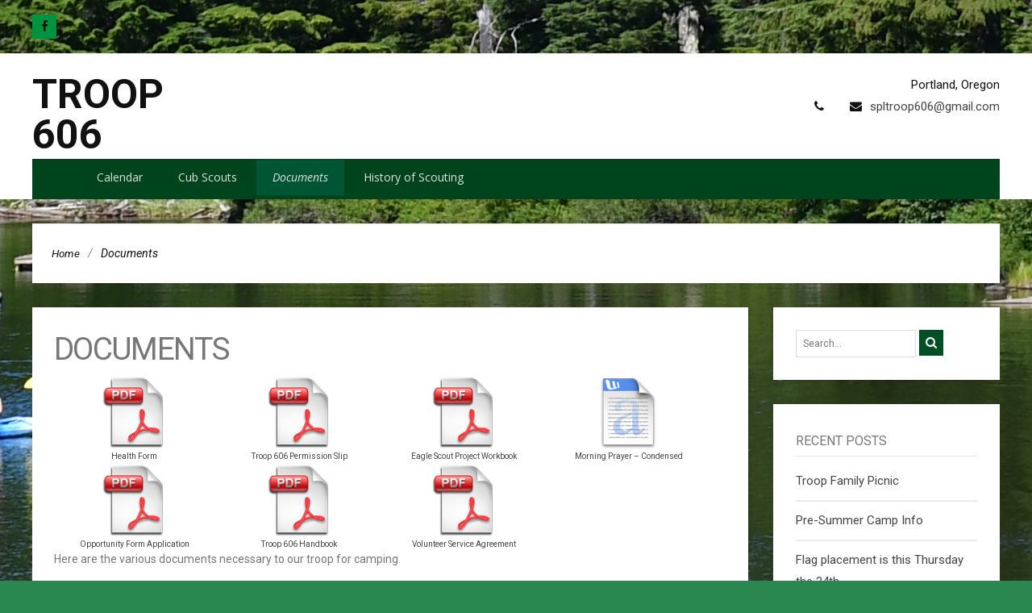

--- FILE ---
content_type: text/html; charset=UTF-8
request_url: https://troop606.com/documents/
body_size: 6415
content:
<!DOCTYPE html>
<html lang="en-US">
<head>
	<meta charset="UTF-8">
	<meta name="viewport" content="width=device-width">
	<link rel="profile" href="http://gmpg.org/xfn/11">
	<link rel="pingback" href="https://troop606.com/xmlrpc.php">
	<title>Documents &#8211; Troop 606</title>
<link rel='dns-prefetch' href='//fonts.googleapis.com' />
<link rel='dns-prefetch' href='//s.w.org' />
<link rel="alternate" type="application/rss+xml" title="Troop 606 &raquo; Feed" href="https://troop606.com/feed/" />
<link rel="alternate" type="application/rss+xml" title="Troop 606 &raquo; Comments Feed" href="https://troop606.com/comments/feed/" />
		<script type="text/javascript">
			window._wpemojiSettings = {"baseUrl":"https:\/\/s.w.org\/images\/core\/emoji\/11\/72x72\/","ext":".png","svgUrl":"https:\/\/s.w.org\/images\/core\/emoji\/11\/svg\/","svgExt":".svg","source":{"concatemoji":"https:\/\/troop606.com\/wp-includes\/js\/wp-emoji-release.min.js?ver=4.9.28"}};
			!function(e,a,t){var n,r,o,i=a.createElement("canvas"),p=i.getContext&&i.getContext("2d");function s(e,t){var a=String.fromCharCode;p.clearRect(0,0,i.width,i.height),p.fillText(a.apply(this,e),0,0);e=i.toDataURL();return p.clearRect(0,0,i.width,i.height),p.fillText(a.apply(this,t),0,0),e===i.toDataURL()}function c(e){var t=a.createElement("script");t.src=e,t.defer=t.type="text/javascript",a.getElementsByTagName("head")[0].appendChild(t)}for(o=Array("flag","emoji"),t.supports={everything:!0,everythingExceptFlag:!0},r=0;r<o.length;r++)t.supports[o[r]]=function(e){if(!p||!p.fillText)return!1;switch(p.textBaseline="top",p.font="600 32px Arial",e){case"flag":return s([55356,56826,55356,56819],[55356,56826,8203,55356,56819])?!1:!s([55356,57332,56128,56423,56128,56418,56128,56421,56128,56430,56128,56423,56128,56447],[55356,57332,8203,56128,56423,8203,56128,56418,8203,56128,56421,8203,56128,56430,8203,56128,56423,8203,56128,56447]);case"emoji":return!s([55358,56760,9792,65039],[55358,56760,8203,9792,65039])}return!1}(o[r]),t.supports.everything=t.supports.everything&&t.supports[o[r]],"flag"!==o[r]&&(t.supports.everythingExceptFlag=t.supports.everythingExceptFlag&&t.supports[o[r]]);t.supports.everythingExceptFlag=t.supports.everythingExceptFlag&&!t.supports.flag,t.DOMReady=!1,t.readyCallback=function(){t.DOMReady=!0},t.supports.everything||(n=function(){t.readyCallback()},a.addEventListener?(a.addEventListener("DOMContentLoaded",n,!1),e.addEventListener("load",n,!1)):(e.attachEvent("onload",n),a.attachEvent("onreadystatechange",function(){"complete"===a.readyState&&t.readyCallback()})),(n=t.source||{}).concatemoji?c(n.concatemoji):n.wpemoji&&n.twemoji&&(c(n.twemoji),c(n.wpemoji)))}(window,document,window._wpemojiSettings);
		</script>
		<style type="text/css">
img.wp-smiley,
img.emoji {
	display: inline !important;
	border: none !important;
	box-shadow: none !important;
	height: 1em !important;
	width: 1em !important;
	margin: 0 .07em !important;
	vertical-align: -0.1em !important;
	background: none !important;
	padding: 0 !important;
}
</style>
<link rel='stylesheet' id='document-gallery-css'  href='https://troop606.com/wp-content/plugins/document-gallery/assets/css/style.min.css?ver=4.4.3' type='text/css' media='all' />
<link rel='stylesheet' id='bootstrap-css'  href='https://troop606.com/wp-content/themes/firmness/css/bootstrap.css?ver=4.9.28' type='text/css' media='all' />
<link rel='stylesheet' id='firmness-css'  href='https://troop606.com/wp-content/themes/firmness/style.css?ver=4.9.28' type='text/css' media='all' />
<link rel='stylesheet' id='firmness-responsive-css'  href='https://troop606.com/wp-content/themes/firmness/css/responsive.css?ver=4.9.28' type='text/css' media='all' />
<link rel='stylesheet' id='font-awesome-css'  href='https://troop606.com/wp-content/themes/firmness/css/font-awesome.css?ver=4.9.28' type='text/css' media='all' />
<link rel='stylesheet' id='animate-css'  href='https://troop606.com/wp-content/themes/firmness/css/animate.css?ver=4.9.28' type='text/css' media='all' />
<link rel='stylesheet' id='firmness-body-font-css'  href='//fonts.googleapis.com/css?family=Roboto%3A400%2C400italic%2C700%2C700italic&#038;subset=latin%2Cgreek-ext%2Ccyrillic%2Clatin-ext%2Cgreek%2Ccyrillic-ext%2Cvietnamese&#038;ver=4.9.28' type='text/css' media='all' />
<link rel='stylesheet' id='firmness-menu-font-css'  href='//fonts.googleapis.com/css?family=Open+Sans%3A400%2C400italic%2C700%2C700italic&#038;subset=latin%2Cgreek-ext%2Ccyrillic%2Clatin-ext%2Cgreek%2Ccyrillic-ext%2Cvietnamese&#038;ver=4.9.28' type='text/css' media='all' />
<link rel='stylesheet' id='firmness-logo-font-css'  href='//fonts.googleapis.com/css?family=Roboto%3A400%2C400italic%2C700%2C700italic&#038;subset=latin%2Cgreek-ext%2Ccyrillic%2Clatin-ext%2Cgreek%2Ccyrillic-ext%2Cvietnamese&#038;ver=4.9.28' type='text/css' media='all' />
<link rel='stylesheet' id='simcal-qtip-css'  href='https://troop606.com/wp-content/plugins/google-calendar-events/assets/css/vendor/jquery.qtip.min.css?ver=3.1.19' type='text/css' media='all' />
<link rel='stylesheet' id='simcal-default-calendar-grid-css'  href='https://troop606.com/wp-content/plugins/google-calendar-events/assets/css/default-calendar-grid.min.css?ver=3.1.19' type='text/css' media='all' />
<link rel='stylesheet' id='simcal-default-calendar-list-css'  href='https://troop606.com/wp-content/plugins/google-calendar-events/assets/css/default-calendar-list.min.css?ver=3.1.19' type='text/css' media='all' />
		<script type="text/javascript">
			ajaxurl = typeof(ajaxurl) !== 'string' ? 'https://troop606.com/wp-admin/admin-ajax.php' : ajaxurl;
		</script>
		<script type='text/javascript' src='https://troop606.com/wp-includes/js/jquery/jquery.js?ver=1.12.4'></script>
<script type='text/javascript' src='https://troop606.com/wp-includes/js/jquery/jquery-migrate.min.js?ver=1.4.1'></script>
<script type='text/javascript' src='https://troop606.com/wp-content/themes/firmness/js/bootstrap.js?ver=4.9.28'></script>
<script type='text/javascript' src='https://troop606.com/wp-content/themes/firmness/js/jquery.flexslider.js?ver=4.9.28'></script>
<script type='text/javascript' src='https://troop606.com/wp-content/themes/firmness/js/jquery.smartmenus.js?ver=4.9.28'></script>
<script type='text/javascript' src='https://troop606.com/wp-content/themes/firmness/js/jquery.smartmenus.bootstrap.js?ver=4.9.28'></script>
<script type='text/javascript' src='https://troop606.com/wp-content/themes/firmness/js/modernizr.js?ver=4.9.28'></script>
<script type='text/javascript' src='https://troop606.com/wp-content/themes/firmness/js/imgLiquid.js?ver=4.9.28'></script>
<script type='text/javascript' src='https://troop606.com/wp-content/themes/firmness/js/wow.js?ver=4.9.28'></script>
<!--[if lt IE 9]>
<script type='text/javascript' src='https://troop606.com/wp-content/themes/firmness/js/html5.js?ver=4.9.28'></script>
<![endif]-->
<link rel='https://api.w.org/' href='https://troop606.com/wp-json/' />
<link rel="EditURI" type="application/rsd+xml" title="RSD" href="https://troop606.com/xmlrpc.php?rsd" />
<link rel="wlwmanifest" type="application/wlwmanifest+xml" href="https://troop606.com/wp-includes/wlwmanifest.xml" /> 
<meta name="generator" content="WordPress 4.9.28" />
<link rel="canonical" href="https://troop606.com/documents/" />
<link rel='shortlink' href='https://troop606.com/?p=81' />
<link rel="alternate" type="application/json+oembed" href="https://troop606.com/wp-json/oembed/1.0/embed?url=https%3A%2F%2Ftroop606.com%2Fdocuments%2F" />
<link rel="alternate" type="text/xml+oembed" href="https://troop606.com/wp-json/oembed/1.0/embed?url=https%3A%2F%2Ftroop606.com%2Fdocuments%2F&#038;format=xml" />
<link rel="shortcut icon" href="http://107.170.255.241/wp-content/uploads/2017/01/SAM_0640.jpg"/>
<!--Custom Styling-->
<style media="screen" type="text/css">
blockquote, address, .page-links a:hover, .post-format-wrap {border-color:#004f24}
.meta span i, .more-link, .post-title h3:hover, #main .standard-posts-wrapper .posts-wrapper .post-single .text-holder-full .post-format-wrap p.link-text a:hover, .breadcrumbs .breadcrumbs-wrap ul li a:hover, #article p a, .navigation a, .link-post i.fa, .quote-post i.fa, #article .link-post p.link-text a:hover, .link-post p.link-text a:hover, .quote-post span.quote-author, .post-single ul.link-pages li a strong, .post-info span i, .footer-widget-col ul li a:hover, .sidebar ul.link-pages li.next-link a span, .sidebar ul.link-pages li.previous-link a span, .sidebar ul.link-pages li i, .row .row-item .service i.fa {color:#004f24}
input[type=&quot;submit&quot;],button, .page-links a:hover {background:#004f24}
.search-submit,.wpcf7-form-control,.main-navigation ul ul, .content-boxes .circle, .feature .circle, .section-title-right:after, .boxtitle:after, .section-title:after, .content-btn, #comments .form-submit #submit, .searchSubmit {background-color:#004f24}
.back-to-top {color:#888888}
.back-to-top i.fa:hover {color:#ffffff}
#logo {width:150px }
#logo {height:50px }
#logo { margin-top:25px }
#logo { margin-bottom:5px }
#logo { margin-right:25px }
#logo {text-transform: uppercase }
#logo {font-family:Roboto}
#logo {font-size:50px }
#logo {font-weight:700}
#logo a {color:#111111}
h5.site-description {font-size:16px }
.site-description {color:#111111}
.site-description {text-transform: uppercase}
h5.site-description {margin-bottom:10px }
.navbar-default ul li a {font-family:Open Sans}
.navbar-default ul li a {font-size:14px}
.navbar-default ul li a {font-weight:500}
.navbar-default ul li a {color:#e0e0e0 !important;}
.dropdown-menu {border-bottom: 5px solid #111111!important;}
.navbar-default {background-color:#00441d!important;}
.dropdown-menu { background:#009340!important;}
.navbar-default ul li a:hover {color:#ffffff!important;}
.navbar-default ul li a:hover, .navbar-default ul li a:focus, .navbar-default ul li a.active, .navbar-default ul li a.active-parent, .navbar-default ul li.current_page_item a { background:#005634!important;}
.navbar-default .current-menu-item a { color:#ffffff!important;}
body {font-family:Roboto}
body {font-size:15px !important}
body {color:#777777}
a {color:#444444}
#address-bar { color:#111111}
#social-bar ul li a { color:#111111}
#social-bar ul li a { background: none repeat scroll 0 0 #009340}
#cart-wrapper #account-set a { color:#111111}
#cart-wrapper #shopping-cart { color:#111111}
#cart-wrapper #shopping-cart a { color:#111111}
.da-slider { height:600px;}
.da-slider .da-slide-wrap h2, .flexslider .post-title h2 { color:#111111}
.da-slider .da-slide-wrap p, .flexslider .posts-featured-details-wrapper div p { color: #111111}
.da-slider .da-slide-wrap .da-link, .flexslider .da-link { color: #111111}
.da-slider .da-slide-wrap .da-link, .flexslider .da-link { border-color: #111111}
.posts-featured-details-wrapper { left: 18%}
.posts-featured-details-wrapper { top: 10%}
.posts-featured-details-wrapper { width: 58%}
.flexslider .posts-featured-details-wrapper div { background-color:#004922}
#footer { background-color:#252525}
#copyright { background-color:#111111}
.footer-widget-col h4 { color:#ffffff}
.footer-widget-col h4 { border-bottom: 4px solid #444444}
.footer-widget-col a, .footer-widget-col { color:#ffffff}
.footer-widget-col ul li { border-bottom: 1px solid #444444}
.from-blog .post-info span a, .from-blog .post-info span {color:#111111;}
.from-blog h3 {color:#111111;}
.from-blog h2 {color:#111111;}
.from-blog {background: none repeat scroll 0 0 #ffffff;}
#features { background-color:#ffffff;}
h4.sub-title, #features p { color:#111111;}
#features .section-title, #features h3 { color:#111111;}
.about p {color:#111111;}
.about h2 {color:#111111;}
.about {background: none repeat scroll 0 0 #ffffff;}
#services { background-color:#ffffff;}
#services h2, #services h3 { color:#111111;}
#services p { color:#777777;}
.cta h2 { color:#111111;}
.cta h4 { color:#111111;}
.cta { background-color:#ffffff;}
.content-boxes h4 { color:#111111;}
.content-boxes {color:#111111}
.content-boxes {background: none repeat scroll 0 0 #ffffff}
</style>
		<style type="text/css">.recentcomments a{display:inline !important;padding:0 !important;margin:0 !important;}</style>
		<style type="text/css" id="custom-background-css">
body.custom-background { background-color: #29874f; background-image: url("https://troop606.com/wp-content/uploads/2018/08/DSC_1752.jpg"); background-position: center bottom; background-size: auto; background-repeat: no-repeat; background-attachment: scroll; }
</style>
</head>
<body class="page-template-default page page-id-81 page-parent custom-background">
<div id="grid-container">
	<div class="clear"></div>
		<div id="header-holder">
			<div id="topnav-wrap">
				<div id="topnav">
													
<div id="social-bar">
	<ul>
				<li>
			<a href="https://www.facebook.com/Troop606" target="_blank" title="Facebook"><i class="fa fa-facebook"></i></a>
		</li>
																							</ul>
</div><!--social-bar-->									</div>
			</div>
							<div id ="header-wrap">
							<div id="logo-layout">	
					<div class="clear"></div>	
					<div id="logo">
													<a href="https://troop606.com/">Troop 606</a>
											</div><!--logo-->
					 				
							
<div id="address-bar">
	<div class="address-box">
		<span>Portland, Oregon</span>
	</div>
	<div class="phone-box">
		<span class="top-email"><i class="fa fa-phone"></i></span>
		<span class="top-email"><i class="fa fa-envelope"></i><a href="mailto:spltroop606@gmail.com">spltroop606@gmail.com</a></span>
	</div>
</div><!---address-bar-->  
				
								
					<div id="site-description">
											</div>
					
				</div><!--logo-layout-->
			
				<nav class="navbar navbar-default">
        			<div class="navbar-header">
            			<button type="button" class="navbar-toggle collapsed" data-toggle="collapse" data-target="#navbar" aria-expanded="false" aria-controls="navbar">
              			<span class="sr-only">Toggle navigation</span>
              			<span class="icon-bar"></span>
              			<span class="icon-bar"></span>
              			<span class="icon-bar"></span>
            			</button>
          			</div><!--navbar-header-->
          			<div id="navbar" class="navbar-collapse collapse">
					<div class="nav-bar"><ul>
<li class="page_item page-item-64"><a href="https://troop606.com/calendar/">Calendar</a></li>
<li class="page_item page-item-239 page_item_has_children"><a href="https://troop606.com/cub-scouts/">Cub Scouts</a>
<ul class='children'>
	<li class="page_item page-item-287"><a href="https://troop606.com/cub-scouts/butte-creek-info/">Butte Creek Info</a></li>
	<li class="page_item page-item-250"><a href="https://troop606.com/cub-scouts/current-projects/">Current Projects</a></li>
	<li class="page_item page-item-262"><a href="https://troop606.com/cub-scouts/meeting-notes-4-2-18/">Meeting notes 4-2-18</a></li>
	<li class="page_item page-item-248"><a href="https://troop606.com/cub-scouts/ranks/">Cub Scout Ranks</a></li>
</ul>
</li>
<li class="page_item page-item-81 page_item_has_children current_page_item"><a href="https://troop606.com/documents/">Documents</a>
<ul class='children'>
	<li class="page_item page-item-166"><a href="https://troop606.com/documents/skits-2/">Skits</a></li>
	<li class="page_item page-item-130"><a href="https://troop606.com/documents/skits/">Songs</a></li>
</ul>
</li>
<li class="page_item page-item-2"><a href="https://troop606.com/scouting_history/">History of Scouting</a></li>
</ul></div>
					
          			</div><!--/.nav-collapse -->
				</nav><!--site-navigation-->
				
			</div><!--header-wrap-->
		</div><!--header-holder-->	<div id="main" class="col2-l">
						<div class="breadcrumbs">
				<div class="breadcrumbs-wrap"> 
					<ul><li><a href="https://troop606.com">Home</a></li><li class="separator"> / </li><li> Documents</li></ul>				</div><!--breadcrumbs-wrap-->
			</div><!--breadcrumbs-->
								<div id="content-box">
				<div id="post-body">
					<div class="post-single post-81 page type-page status-publish hentry">
						<h1 id="post-title" class="entry-title post-81 page type-page status-publish hentry">Documents </h1>
												<div id="article">
							
<!-- Generated using Document Gallery. Get yours here: http://wordpress.org/extend/plugins/document-gallery -->
<div id="document-gallery-1" class="document-gallery" data-shortcode='{"id":81,"include":"83,86,92,89,87,258,269","exclude":"","attachment_pg":false,"columns":4,"descriptions":false,"fancy":true,"limit":-1,"mime_types":"application,video,text,audio,image","new_window":false,"order":"ASC","orderby":"post__in","paginate":true,"post_status":"any","post_type":"attachment","relation":"AND","skip":0}' data-icon-width='24'>
<div class='document-icon-row'>
   <div class="document-icon">
      <a href="https://troop606.com/wp-content/uploads/2017/02/Health-Form-ABC-2017.pdf" target="_self">
         <img src="https://troop606.com/wp-content/plugins/document-gallery/assets/icons/pdf.png" title="Health Form" alt="Health Form" data-ext="pdf"/>
         <span class="title">Health Form</span>
      </a>
   </div>
   <div class="document-icon">
      <a href="https://troop606.com/wp-content/uploads/2017/02/troop606-permission-slip_0.pdf" target="_self">
         <img src="https://troop606.com/wp-content/plugins/document-gallery/assets/icons/pdf.png" title="Troop 606 Permission Slip" alt="Troop 606 Permission Slip" data-ext="pdf"/>
         <span class="title">Troop 606 Permission Slip</span>
      </a>
   </div>
   <div class="document-icon">
      <a href="https://troop606.com/wp-content/uploads/2017/02/512-927_fillable.pdf" target="_self">
         <img src="https://troop606.com/wp-content/plugins/document-gallery/assets/icons/pdf.png" title="Eagle Scout Project Workbook" alt="Eagle Scout Project Workbook" data-ext="pdf"/>
         <span class="title">Eagle Scout Project Workbook</span>
      </a>
   </div>
   <div class="document-icon">
      <a href="https://troop606.com/wp-content/uploads/2017/02/Morning-Prayer-Condensed.docx" target="_self">
         <img src="https://troop606.com/wp-content/plugins/document-gallery/assets/icons/msdoc.png" title="Morning Prayer &#8211; Condensed" alt="Morning Prayer &#8211; Condensed" data-ext="docx"/>
         <span class="title">Morning Prayer &#8211; Condensed</span>
      </a>
   </div>

</div>
<div class='document-icon-row'>
   <div class="document-icon">
      <a href="https://troop606.com/wp-content/uploads/2017/02/2017-opportunity-form-applicationv1.pdf" target="_self">
         <img src="https://troop606.com/wp-content/plugins/document-gallery/assets/icons/pdf.png" title="Opportunity Form Application" alt="Opportunity Form Application" data-ext="pdf"/>
         <span class="title">Opportunity Form Application</span>
      </a>
   </div>
   <div class="document-icon">
      <a href="https://troop606.com/wp-content/uploads/2018/03/Troop-606-handbook-01_2018.pdf" target="_self">
         <img src="https://troop606.com/wp-content/plugins/document-gallery/assets/icons/pdf.png" title="Troop 606 Handbook" alt="Troop 606 Handbook" data-ext="pdf"/>
         <span class="title">Troop 606 Handbook</span>
      </a>
   </div>
   <div class="document-icon">
      <a href="https://troop606.com/wp-content/uploads/2018/04/volunteer-service-agreement.pdf" target="_self">
         <img src="https://troop606.com/wp-content/plugins/document-gallery/assets/icons/pdf.png" title="Volunteer Service Agreement" alt="Volunteer Service Agreement" data-ext="pdf"/>
         <span class="title">Volunteer Service Agreement</span>
      </a>
   </div>

</div>
</div>
<p>Here are the various documents necessary to our troop for camping.</p>
							
						</div><!--article-->
					</div><!--post-single-->
				</div><!--post-body-->
			</div><!--content-box-->
				<div class="sidebar-frame">
					<div class="sidebar">
						<div id="search-2" class="widget wow fadeIn widget_search" data-wow-delay="0.5s"><form role="search" method="get" class="searchformhead" action="https://troop606.com/" >
    		<input type="text" placeholder="Search..." value="" name="s" id="s" />
    		<button class="searchSubmit">
				<i class="fa fa-search"></i>
			</button>
    </form></div>		<div id="recent-posts-2" class="widget wow fadeIn widget_recent_entries" data-wow-delay="0.5s">		<div class="widget-title clearfix"><h4><span>Recent Posts</span></h4></div>		<ul>
											<li>
					<a href="https://troop606.com/2018/08/15/troop-family-picnic/">Troop Family Picnic</a>
									</li>
											<li>
					<a href="https://troop606.com/2018/07/09/pre-summer-camp-info/">Pre-Summer Camp Info</a>
									</li>
											<li>
					<a href="https://troop606.com/2018/05/21/273/">Flag placement is this Thursday the 24th.</a>
									</li>
					</ul>
		</div><div id="recent-comments-2" class="widget wow fadeIn widget_recent_comments" data-wow-delay="0.5s"><div class="widget-title clearfix"><h4><span>Recent Comments</span></h4></div><ul id="recentcomments"></ul></div><div id="archives-2" class="widget wow fadeIn widget_archive" data-wow-delay="0.5s"><div class="widget-title clearfix"><h4><span>Archives</span></h4></div>		<ul>
			<li><a href='https://troop606.com/2018/08/'>August 2018</a></li>
	<li><a href='https://troop606.com/2018/07/'>July 2018</a></li>
	<li><a href='https://troop606.com/2018/05/'>May 2018</a></li>
		</ul>
		</div><div id="categories-2" class="widget wow fadeIn widget_categories" data-wow-delay="0.5s"><div class="widget-title clearfix"><h4><span>Categories</span></h4></div>		<ul>
	<li class="cat-item cat-item-1"><a href="https://troop606.com/category/uncategorized/" >Uncategorized</a>
</li>
		</ul>
</div><div id="meta-2" class="widget wow fadeIn widget_meta" data-wow-delay="0.5s"><div class="widget-title clearfix"><h4><span>Meta</span></h4></div>			<ul>
						<li><a href="https://troop606.com/wp-login.php">Log in</a></li>
			<li><a href="https://troop606.com/feed/">Entries <abbr title="Really Simple Syndication">RSS</abbr></a></li>
			<li><a href="https://troop606.com/comments/feed/">Comments <abbr title="Really Simple Syndication">RSS</abbr></a></li>
			<li><a href="https://wordpress.org/" title="Powered by WordPress, state-of-the-art semantic personal publishing platform.">WordPress.org</a></li>			</ul>
			</div>					</div>
				</div>
			</div><!--main-->
	<div class="clear"></div>
	<div id="footer">
			<div id="footer-wrap">
			<div id="footer-box" class="footer-v4">
	<div class="sidebar-footer">
		<div>
					</div>
	</div>
	<div class="sidebar-footer">
		<div>
					</div>
	</div>
	<div class="sidebar-footer">
		<div>	
					</div>
	</div>
	<div class="sidebar-footer lastone">
		<div>
					</div>
	</div>
</div>		</div><!--footer-wrap-->
		</div><!--footer-->
	<div id="copyright">
	<div class="copyright-wrap">
		<span class="left"><a href="https://troop606.com/">Copyright 2026 Troop 606</a></span>
		<span class="right"><a title="Firmness Theme" target="_blank" href="http://vpthemes.com/firmness/">Firmness Theme</a> powered by <a title="WordPress" href="https://wordpress.org/">WordPress</a></span>
	</div>
</div><!--copyright--></div><!--grid-container-->
<a href="#" class="back-to-top"><i class="fa fa-arrow-circle-up"></i></a>
<script type='text/javascript' src='https://troop606.com/wp-content/plugins/document-gallery/assets/js/gallery.min.js?ver=4.4.3'></script>
<script type='text/javascript' src='https://troop606.com/wp-content/themes/firmness/js/custom.js?ver=4.9.28'></script>
<script type='text/javascript' src='https://troop606.com/wp-content/themes/firmness/js/scrollup.js?ver=4.9.28'></script>
<script type='text/javascript'>
/* <![CDATA[ */
var php_vars = {"slideshowSpeed":"5000","animationSpeed":"800"};
/* ]]> */
</script>
<script type='text/javascript' src='https://troop606.com/wp-content/themes/firmness/js/slides.js?ver=4.9.28'></script>
<script type='text/javascript' src='https://troop606.com/wp-content/plugins/google-calendar-events/assets/js/vendor/jquery.qtip.min.js?ver=3.1.19'></script>
<script type='text/javascript' src='https://troop606.com/wp-content/plugins/google-calendar-events/assets/js/vendor/moment.min.js?ver=3.1.19'></script>
<script type='text/javascript' src='https://troop606.com/wp-content/plugins/google-calendar-events/assets/js/vendor/moment-timezone-with-data.min.js?ver=3.1.19'></script>
<script type='text/javascript'>
/* <![CDATA[ */
var simcal_default_calendar = {"ajax_url":"\/wp-admin\/admin-ajax.php","nonce":"3e63f7a577","locale":"en_US","text_dir":"ltr","months":{"full":["January","February","March","April","May","June","July","August","September","October","November","December"],"short":["Jan","Feb","Mar","Apr","May","Jun","Jul","Aug","Sep","Oct","Nov","Dec"]},"days":{"full":["Sunday","Monday","Tuesday","Wednesday","Thursday","Friday","Saturday"],"short":["Sun","Mon","Tue","Wed","Thu","Fri","Sat"]},"meridiem":{"AM":"AM","am":"am","PM":"PM","pm":"pm"}};
/* ]]> */
</script>
<script type='text/javascript' src='https://troop606.com/wp-content/plugins/google-calendar-events/assets/js/default-calendar.min.js?ver=3.1.19'></script>
<script type='text/javascript' src='https://troop606.com/wp-content/plugins/google-calendar-events/assets/js/vendor/imagesloaded.pkgd.min.js?ver=3.1.19'></script>
<script type='text/javascript' src='https://troop606.com/wp-includes/js/wp-embed.min.js?ver=4.9.28'></script>
</body>
</html>

--- FILE ---
content_type: application/javascript
request_url: https://troop606.com/wp-content/plugins/google-calendar-events/assets/js/default-calendar.min.js?ver=3.1.19
body_size: 1816
content:
/*! Simple Calendar - 3.1.19
 * https://simplecalendar.io
 * Copyright (c) Moonstone Media 2018
 * Licensed GPLv2+ */

!function(a,b,c){"use strict";jQuery(function(c){function d(a,b,d,e){a.each(function(a,f){var g=c(f),h=new Date(1e3*b);g.hasClass("simcal-prev")?(h=new Date(h.setMonth(h.getMonth(),1)),h.setDate(0),h.getTime()/1e3<=d?g.attr("disabled","disabled"):g.removeAttr("disabled")):(h=new Date(h.setMonth(h.getMonth()+1,1)),h.setDate(0),h.setHours(23),h.setMinutes(59),h.setSeconds(59),h.getTime()/1e3>=e?g.attr("disabled","disabled"):g.removeAttr("disabled"))})}function e(a,b,d,e,f,g){var h=b.find(".simcal-events-list-container"),i=h.data("prev"),j=h.data("next"),k=h.find("li.simcal-event:last").data("start");a.each(function(a,b){var h=c(b);f?h.hasClass("simcal-prev")?"prev"==f?i<=d&&g<=d&&h.attr("disabled","disabled"):h.removeAttr("disabled"):h.hasClass("simcal-next")&&("next"==f?(j>=e&&g>=e||k>=e)&&h.attr("disabled","disabled"):h.removeAttr("disabled")):h.hasClass("simcal-prev")?i<=d&&g<=d&&h.attr("disabled","disabled"):h.hasClass("simcal-next")&&(j>=e&&g>=e||k>=e)&&h.attr("disabled","disabled")})}function f(a){var b=c(a).find(".simcal-current"),d=c(a).find(".simcal-events-list-container"),e=d.data("heading-small"),f=d.data("heading-large"),g=c("<h3 />");a.width()<400?g.text(e):g.text(f),b.html(g)}function g(b){var d=c(b).find("> table"),e=d.find("thead"),f=e.find("th.simcal-week-day"),g=d.find("td.simcal-day > div"),h=d.find("ul.simcal-events"),i=h.find("> li > .simcal-event-title"),j=d.find(".simcal-events-toggle"),k=d.find("span.simcal-events-dots"),l=d.find(".simcal-tooltip-content"),m=d.find(".simcal-event-toggled"),n=d.data("event-bubble-trigger"),o=g.first().width();if(o<60){f.each(function(a,b){c(b).text(c(b).data("screen-small"))}),h.hide(),i.hide(),"undefined"!=j&&(j.hide(),"undefined"!=m&&m.show()),k.show(),n="click";var p=o-10+"px";g.css("min-height",p),d.find("span.simcal-events-dots:not(:empty)").css("min-height",p)}else o<=240?f.each(function(a,b){c(b).text(c(b).data("screen-medium"))}):f.each(function(a,b){c(b).text(c(b).data("screen-large"))}),h.show(),i.show(),"undefined"!=j&&(j.show(),"undefined"!=m&&m.hide()),k.hide(),g.css("min-height",o+"px");g.each(function(b,d){var e,f,g=c(d).find("span.simcal-events-dots"),h=c(d).find(".simcal-tooltip");o<60?(l.show(),e=g):(l.hide(),e=h),e.each(function(b,e){c(e).qtip({content:o<60?c(d).find("ul.simcal-events"):c(e).find("> .simcal-tooltip-content"),position:{my:"top center",at:"bottom center",target:c(e),viewport:!(o<60)||c(a),adjust:{method:"shift",scroll:!1}},style:{def:!1,classes:"simcal-default-calendar simcal-event-bubble"},show:{solo:!0,effect:!1,event:"hover"==n?"mouseenter":"click"},hide:{fixed:!0,effect:!1,event:"click"==n?"unfocus":"mouseleave",delay:100},events:{show:function(a,b){f&&f.id&&f.id!=b.id&&f.hide(),f=b}},overwrite:!1})})})}function h(){c(".simcal-events-toggle").each(function(a,b){var d=c(b).prev(".simcal-events"),e=d.find(".simcal-event-toggled"),f=c(b).find("i");c(b).on("click",function(){f.toggleClass("simcal-icon-rotate-180"),e.slideToggle()})})}c(".simcal-default-calendar").each(function(a,i){var j,k,l=c(i),m=l.data("calendar-id"),n=l.data("offset"),o=l.data("events-first"),p=l.data("calendar-end"),q=l.find(".simcal-calendar-head"),r=q.find(".simcal-nav-button"),s=l.find(".simcal-ajax-loader"),t=q.find(".simcal-current"),u=t.data("calendar-current"),v=t.find("span.simcal-current-month"),w=t.find("span.simcal-current-year"),x=b.tz(1e3*u,l.data("timezone"));l.hasClass("simcal-default-calendar-grid")?(k="simcal_default_calendar_draw_grid",j=new Date(x.year(),x.month()),d(r,j.getTime()/1e3,o,p)):(k="simcal_default_calendar_draw_list",e(r,l,o,p,!1,u),f(l)),r.on("click",function(){var a=c(this).hasClass("simcal-next")?"next":"prev";if("simcal_default_calendar_draw_grid"==k){var b,i,q,u=l.find(".simcal-month");"prev"==a?b=new Date(j.setMonth(j.getMonth()-1,1)):(b=new Date(j.setMonth(j.getMonth()+2,1)),b.setDate(0),b.setHours(23),b.setMinutes(59),b.setSeconds(59)),i=b.getMonth(),q=b.getFullYear(),c.ajax({url:simcal_default_calendar.ajax_url,type:"POST",dataType:"json",cache:!1,data:{action:k,month:i+1,year:q,id:m},beforeSend:function(){s.fadeToggle()},success:function(a){v.text(simcal_default_calendar.months.full[i]),w.text(q),t.attr("data-calendar-current",b.getTime()/1e3+n+1),d(r,b.getTime()/1e3,o,p),s.fadeToggle(),j=b,u.replaceWith(a.data),g(l,x),h()},error:function(a){console.log(a)}})}else{var x=l.find(".simcal-events-list-container"),y=x.data("prev"),z=x.data("next"),A="prev"==a?y:z;c.ajax({url:simcal_default_calendar.ajax_url,type:"POST",dataType:"json",cache:!1,data:{action:k,ts:A,id:m},beforeSend:function(){s.fadeToggle()},success:function(b){x.replaceWith(b.data),t.attr("data-calendar-current",A),f(l),e(r,l,o,p,a,A),s.fadeToggle(),h()},error:function(a){console.log(a)}})}})});var i=c(".simcal-default-calendar-grid");i.each(function(a,b){g(b),c(b).on("change",function(){g(this)})}),a.onresize=function(){i.each(function(a,b){g(b)})},h()})}(this,moment);